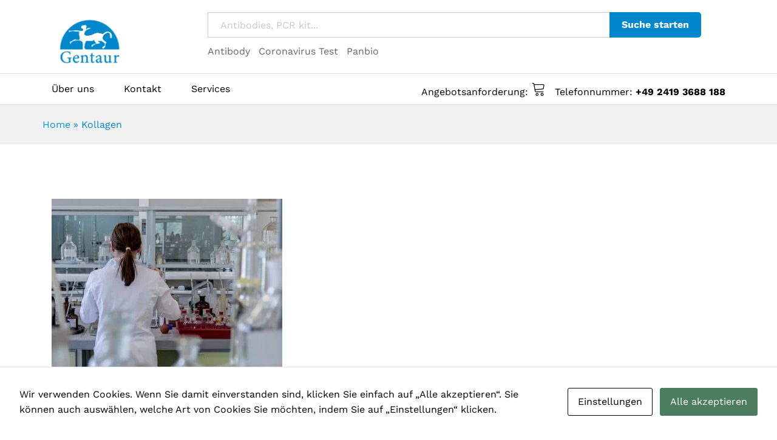

--- FILE ---
content_type: text/css
request_url: https://gentaur.de/wp-content/cache/assets/css/frontend/style.css?ver=1.48.0-6a63001
body_size: 3328
content:
/**
 * All of the CSS for your frontend-facing functionality should be
 * included in this file.
 */

.menu-products-category-container,
.menu-antibodies-container {
  width: 150px;
}

.menu-products-category-container ul li,
.menu-antibodies-container ul li {
  width: 100%;
  padding: 0;
}

.no-image {
  max-width: 100%;
  background-color: #cccccc;
}

.no-image label {
  text-align: center;
  padding: 0.5em;
  color: #969696;
  word-break: break-all;
  -webkit-touch-callout: none; /* iOS Safari */
  -webkit-user-select: none; /* Safari */
  -khtml-user-select: none; /* Konqueror HTML */
  -moz-user-select: none; /* Firefox */
  -ms-user-select: none; /* Internet Explorer/Edge */
  user-select: none; /* Non-prefixed version, currently
                                  supported by Chrome and Opera */
}

.show-more {
  list-style-type: none;
  text-align: right;
}

#g-search-1 {
  background-color: #2874f0;
  color: #ffffff;
  margin-top: 10px;
  margin-bottom: 10px;
}

#g-search-1 .g-search-wrapper {
  display: flex;
  justify-content: flex-start;
  align-items: center;
}

#g-search-1 .g-search-wrapper .g-search-header h3 {
  margin: 1em 0;
  font-size: 1.2rem;
}

#g-search-1 .g-search-wrapper .g-search-content form {
  margin: 1em 0;
  margin-right: 1em;
}

#g-search-1 .g-search-wrapper .g-search-header,
#g-search-1 .g-search-wrapper .g-search-content {
  margin-left: 1em;
}

#g-search-1 .g-search-wrapper .g-search-content {
  width: 90%;
}

#g-search-1 .g-row {
  display: flex;
  flex-flow: row;
}

#g-search-1 .g-search-input {
  width: 100%;
  padding: 11px 16px;
  border-radius: 2px 0 0 2px;
  border: 0 none;
  outline: 0 none;
  font-size: 15px;
  height: 43px;
  border: none !important;
  box-shadow: none !important;
  border-top-right-radius: 0 !important;
  border-bottom-right-radius: 0 !important;
}

#g-search-1 .g-search-button {
  background-color: #ffe11b;
  border: 1px solid #ffe11b;
  border-radius: 0 2px 2px 0;
  color: #565656;
  padding: 10px 0;
  height: 43px;
  cursor: pointer;
  min-width: 3em;
}

@media screen and (max-width: 1599px) {
  #g-search-1 .g-search-input {
    width: 88%;
  }
}

@media screen and (max-width: 540px) {
  #g-search-1 .g-search-wrapper {
    flex-flow: column;
  }

  #g-search-1 .g-search-wrapper .g-search-header h3 {
    margin-bottom: 0.25em;
  }

  #g-search-1 .g-search-wrapper .g-search-content form {
    margin-top: 0.25em;
  }
}

#g-search-2 .g-search-wrapper {
  background-image: linear-gradient(to top, #585858, #3d3d3d);
  padding: 0.5em 0.25em;
}

#g-search-2 .g-search-wrapper .g-search-content form {
  margin: 0;
}

#g-search-2 .g-search-wrapper .g-search-content form > .g-row {
  margin-bottom: 0;
  display: flex;
  justify-content: center;
  align-items: center;
  position: relative;
}

#g-search-2 .g-search-wrapper .g-search-content form > .g-row .g-search-input {
  width: 92.5%;
  border-radius: 20px;
  border: none;
  box-shadow: none;
  height: 40px;
  border-top-right-radius: 0;
  border-bottom-right-radius: 0;
}

#g-search-2
  .g-search-wrapper
  .g-search-content
  form
  > .g-row
  .g-search-button-wrapper {
  position: relative;
  display: flex;
  justify-content: center;
  align-items: center;
  width: 7.5%;
  height: 40px;
  margin-bottom: 0;
  background: #fff;
  border-top-right-radius: 20px;
  border-bottom-right-radius: 20px;
}

#g-search-2
  .g-search-wrapper
  .g-search-content
  form
  > .g-row
  .g-search-button-wrapper
  .g-search-button {
  border-radius: 100%;
  width: 35px;
  height: 35px;
  border: none;
  outline: none;
  background-color: #ddd;
  position: absolute;
  right: 12%;
  transition: background-color 0.2s linear;
  cursor: pointer;
}

#g-search-2
  .g-search-wrapper
  .g-search-content
  form
  > .g-row
  .g-search-button:hover {
  background-color: #aaa;
}
#g-search-2
  .g-search-wrapper
  .g-search-content
  form
  > .g-row
  .g-search-input-wrapper {
  display: flex;
  justify-content: center;
  align-items: center;
  position: relative;
  margin-bottom: 0;
  width: 60%;
}

#g-search-2
  .g-search-wrapper
  .g-search-content
  form
  .g-search-live-results:before {
  content: " ";
  position: absolute;
  top: 0;
  left: 0;
  right: 0;
  width: 95%;
  height: 1px;
  background: rgb(183, 183, 183);
  margin-left: auto;
  margin-right: auto;
}

#g-search-2
  .g-search-wrapper
  .g-search-content
  form
  > .g-row
  .g-search-input.unwrap {
  border-bottom-left-radius: 0;
}

#g-search-2
  .g-search-wrapper
  .g-search-content
  form
  > .g-row
  .g-search-button-wrapper.unwrap {
  border-bottom-right-radius: 0;
}

#g-search-2 .g-search-wrapper .g-search-content form .g-search-live-results {
  position: absolute;
  top: 39px;
  left: 0;
  width: 100%;
  background: #fff;
  border: 1px solid rgb(183, 183, 183);
  border-top: 0;
  border-bottom-right-radius: 20px;
  border-bottom-left-radius: 20px;
}

#g-search-2 .g-search-wrapper .g-search-content form .g-search-live-results ul {
  list-style: none;
  margin: 0;
  padding: 0;
}

#g-search-2
  .g-search-wrapper
  .g-search-content
  form
  .g-search-live-results
  ul
  li {
  padding: 0.2em 0.5em;
  cursor: pointer;
}
#g-search-2
  .g-search-wrapper
  .g-search-content
  form
  .g-search-live-results
  ul
  li:last-child {
  border-bottom-right-radius: 20px;
  border-bottom-left-radius: 20px;
}

#g-search-2
  .g-search-wrapper
  .g-search-content
  form
  .g-search-live-results
  ul
  li.g-search-live-result.g-selected {
  background-color: rgba(0, 0, 0, 0.1);
}

#g-search-2
  .g-search-wrapper
  .g-search-content
  form
  .g-search-live-results
  ul
  li:hover {
  background-color: rgba(0, 0, 0, 0.1);
}

#g-search-3 .g-search-wrapper {
  margin-bottom: 1em;
  border-radius: 20px;
  border: 2px solid #2476c9;
}

#g-search-3 .g-row {
  display: flex;
  justify-content: flex-start;
  align-items: center;
}

#g-search-3 .g-search-wrapper .g-search-content .g-row .search-icon {
  width: 2em;
  display: flex;
  justify-content: center;
  align-items: center;
  color: #757575;
}

#g-search-3 .g-search-wrapper .g-search-content .g-row .search-input {
  width: 100%;
}

#g-search-3
  .g-search-wrapper
  .g-search-content
  .g-row
  .search-input
  .g-search-input {
  width: 100%;
  border: none;
  outline: none;
  background: none;
}

#g-search-3 svg {
  height: 1.7rem;
}

#g-search-4 .g-search-wrapper {
  padding: 40px;
}

#g-search-4 .g-search-wrapper .search-box {
  display: inline-block;
  width: 100%;
  border-radius: 3px;
  padding: 4px 55px 4px 15px;
  position: relative;
  background: #fff;
  border: 1px solid #ddd;
  -webkit-transition: all 200ms ease-in-out;
  -moz-transition: all 200ms ease-in-out;
  transition: all 200ms ease-in-out;
}

#g-search-4 .g-search-wrapper .search-box:hover,
#g-search-4 .g-search-wrapper .search-box:active {
  border: 1px solid #aaa;
}

#g-search-4 .g-search-wrapper .search-box input[type="text"] {
  width: 100%;
  border: none;
  box-shadow: none;
  display: inline-block;
  padding: 4.5px 0;
  color: #555;
  background: transparent;
}

#g-search-4 .g-search-wrapper .search-box input[type="text"]:hover,
#g-search-4 .g-search-wrapper .search-box input[type="text"]:focus,
#g-search-4 .g-search-wrapper .search-box input[type="text"]:active {
  box-shadow: none;
}

#g-search-4 .g-search-wrapper .search-box .search-btn {
  position: absolute;
  right: 2px;
  top: 2px;
  color: #aaa;
  background: none;
  border: none;
  border-radius: 3px;
  font-size: 21px;
  padding: 5px 10px 1px;
  -webkit-transition: all 200ms ease-in-out;
  -moz-transition: all 200ms ease-in-out;
  transition: all 200ms ease-in-out;
}

#g-search-4 .g-search-wrapper .search-box .search-btn:hover {
  color: #fff;
  background-color: #8fbe00;
}

#g-search-4 .g-search-wrapper,
#g-search-5 .g-search-wrapper,
#g-search-6 .g-search-wrapper {
  margin-bottom: 1em;
}

#g-search-5 .g-search-wrapper .g-search-content {
  width: 100%;
  position: relative;
}

#g-search-5 .g-search-wrapper .g-search-content .search-form {
  height: 40px;
}

#g-search-5 .g-search-wrapper .g-search-content .g-search-input {
  float: left;
  width: calc(100% - 40px);
  height: 40px;
  border: 3px solid #00b4cc;
  padding: 5px;
  border-radius: 5px;
  outline: none;
  color: #9dbfaf;
  border-top-right-radius: 0;
  border-bottom-right-radius: 0;
}

#g-search-5 .g-search-wrapper .g-search-content .g-search-input:focus {
  color: #00b4cc;
}

#g-search-5 .g-search-wrapper .g-search-content .searchButton {
  width: 40px;
  height: 100%;
  border: 1px solid #00b4cc;
  background: #00b4cc;
  text-align: center;
  color: #fff;
  border-radius: 5px;
  cursor: pointer;
  font-size: 20px;
  border-top-left-radius: 0;
  border-bottom-left-radius: 0;
}

#g-search-6 .g-search-wrapper .search-form {
  display: flex;
  flex-flow: row;
  background-color: rgb(241, 243, 244);
  border-radius: 20px;
}

#g-search-6 .g-search-wrapper .search-form .search-input {
  width: calc(100% - 44px);
}

#g-search-6 .g-search-wrapper .search-form .g-search-input {
  width: 100%;
  background-color: transparent;
  border: none;
  height: 44px;
}

#g-search-6 .g-search-wrapper .search-form .search-btn {
  width: 44px;
  border-radius: 100%;
  border: none;
  background-color: rgb(241, 243, 244);
}

#g-search-6 .g-search-wrapper .search-form .search-btn:hover {
  transition: 0.2s all ease-in;
  background-color: rgba(128, 134, 139, 0.1);
}

.template-1.table,
.template-1 h1,
.template-1 h2,
.template-1 h3,
.template-1 h4,
.template-1 h5,
.template-1 h6 {
  margin: 0;
  padding: 0;
}

.template-1 .g-description {
  word-break: break-all;
}

.template-1 .image-container {
  vertical-align: middle;
}

.template-1 .g-element {
  border-top: 1px solid #ddd;
}

.template-1 .g-element > td {
  padding-top: 0.5em;
}

.template-1 .g-element td {
  word-break: break-word;
}

.template-1.table,
.template-1 td {
  vertical-align: top;
}

.template-1.table,
.template-1 td,
.template-1 th {
  border: none;
}

.template-1 td {
  padding: 0.15em;
}

.template-2.table,
.template-2 h1,
.template-2 h2,
.template-2 h3,
.template-2 h4,
.template-2 h5,
.template-2 h6 {
  margin: 0;
  padding: 0;
}

.template-2 h2 {
  font-size: 16px;
  font-weight: bold;
  color: #000;
}

.template-2 h2:hover {
  color: #c00;
}

.template-2 h3 {
  font-size: 16px;
  font-weight: normal;
  font-style: italic;
  margin-top: 0.5em;
  color: #000;
}

.template-3 {
  display: flex;
  flex-flow: column;
  border: 1px solid #ddd;
  border-radius: 5px;
}

.template-3 .g-row {
  padding: 0.5em;
  border-bottom: 1px solid #ddd;
}

.template-3 .g-row .g-item {
  display: flex;
  flex-flow: row;
  justify-content: flex-start;
  align-items: center;
  position: relative;
}

.template-3 .g-row .g-item .g-item-thumbnail {
  position: relative;
  width: 20%;
  min-height: 150px;
}

.template-3 .g-row .g-item .g-item-thumbnail .no-image {
  position: absolute;
  height: 100%;
  width: 100%;
  display: flex;
  align-items: center;
  justify-content: center;
}

.template-3 .g-row .g-item .g-item-content {
  width: 80%;
}

.template-3 .g-row .g-item .g-item-content .g-item-data {
  display: flex;
  flex-flow: column;
  margin-bottom: 2em;
  margin-left: 0.5em;
}

.template-3 .g-row .g-item .g-item-content .g-item-data .g-item-header h2 {
  font-size: 3rem;
  margin-top: 0;
  margin-bottom: 0.5em;
}

.template-3
  .g-row
  .g-item
  .g-item-content
  .g-item-data
  .g-item-info-wrapper
  .g-item-info {
  display: inline-block;
  color: #777;
  margin-right: 10px;
}

.template-4 .widgettitle {
  font-size: 1rem;
  letter-spacing: -.02em;
  line-height: 1.4;
  font-weight: 700;
  text-transform: uppercase;
  text-decoration: none;
  margin-bottom: 15px;
  margin-top: 0;
}

.template-4 ul{
  font-size: .9286em;
  border-bottom: 1px solid;
  border-bottom-color: rgba(0,0,0,.06);
}

.template-4 ul.product_list_widget{
  list-style: none outside;
  padding: 0;
  margin: 0;
  border-width: 0!important;
}

.template-5 .products-container {
  display: -webkit-flex;
  display: -ms-flexbox;
  display: flex;
  -webkit-flex-wrap: wrap;
  -ms-flex-wrap: wrap;
  flex-wrap: wrap;
  margin: 0 0 1em;
  margin-right: -10px;
  padding: 0;
  list-style: none outside;
}

.template-5 .products-container .product-col {
  margin-bottom: 20px;
  text-align: left;
}

.template-5 .products-container .product-col .product-inner .product-image {
  margin-bottom: 1rem;
  min-height: 90px;
}

.template-5 .products-container .product-col .product-inner .product-image a {
  outline: none;
}

.template-5 .products-container .product-col .product-inner .product-image a:hover {
  text-decoration: none;
}

.template-5 .products-container .product-col .product-inner .product-image a .inner {
  display: block;
  overflow: hidden;
  position: relative;
  pointer-events: none;
}

.template-5 .products-container .product-col .product-inner .product-image a .inner img {
  display: inline-block;
  width: 100%;
  height: auto;
  transition: opacity 0.3s ease-in-out 0s;
  transform: translateZ(0);
}

.template-5 .products-container .product-col .product-inner .product-image a .inner .no-image {
  height: 120px;
  max-width: 120px;
  display: flex;
  align-items: center;
  margin-left: auto;
  margin-right: auto;
}

.template-5 .products-container .product-col .product-inner .product-content {
  padding-bottom: 1px;
}

.template-5 .products-container .product-col .product-inner .product-content .product-id {
  display: block;
  font-size: .9rem;
  opacity: .8;
  text-transform: uppercase;
  line-height: 1.7;
  white-space: nowrap;
  overflow: hidden;
  text-overflow: ellipsis;
}

.template-5 .products-container .product-col .product-inner .product-content .product-loop-title {
  font-size: 1em;
  text-decoration: none;
}

.template-5 .products-container .product-col .product-inner .product-content .product-loop-title h3 {
  font-family: 'Open Sans';
  color: #222529;
  font-size: 1.2857em;
  font-weight: 600;
  letter-spacing: -.01em;
  line-height: 1.35;
  margin-bottom: .45rem;
  overflow: hidden;
  text-overflow: ellipsis;
}

.template-5 .products-container .product-col .product-inner .product-content .description {
  display: block;
  margin-top: 0;
  margin-bottom: 1em;
  overflow: hidden;
}

.template-5 .products-container .product-col .product-inner .product-content .price {
  display: block;
  font-size: 1.125rem;
  margin-bottom: 1rem;
  color: #444;
}

.template-5 .products-container .product-col .product-inner .product-content .price ins {
  text-decoration: none;
}

.template-5 .products-container .product-col .product-inner .product-content a:hover, .template-5 .products-container .product-col .product-inner .product-content a:hover h3 {
  text-decoration: none;
  color: #08c;
}

@media (min-width: 576px) {
  .template-5 .products-container .product-col {
    -ms-flex: 0 0 100%;
    flex: 0 0 100%;
    max-width: 95%;
  }
  .template-5 .products-container .product-col .product-inner {
    display: -ms-flexbox;
    display: flex;
    -ms-flex-align: center;
    align-items: center;
  }
  .template-5 .products-container .product-col .product-inner .product-image {
    -ms-flex: 0 0 120px;
    flex: 0 0 120px;
    margin: 0 20px 0 0;
  }
  .template-5 .products-container .product-col .product-inner .product-content {
    -ms-flex: 1 1 auto;
    flex: 1 1 auto;
    max-width: calc(100% - 120px);
  }
}

@media screen and (max-width: 640px) {
  .template-3 .g-row .g-item {
    flex-flow: column;
  }

  .template-3 .g-row .g-item .g-item-thumbnail {
    width: 90%;
    margin-bottom: 1em;
  }

  .template-3 .g-row .g-item .g-item-content .g-item-data .g-item-header h2 {
    font-size: 2rem;
  }

  .template-3 .g-row .g-item .g-item-content .g-item-data .g-item-info-wrapper {
    display: flex;
    flex-flow: column;
  }

  .template-3
    .g-row
    .g-item
    .g-item-content
    .g-item-data
    .g-item-info-wrapper
    .g-item-info {
    font-size: 1.5rem;
  }
}

.g-promotions {
  position: relative;
}

.g-promotions .g-promotion-wrapper {
  min-height: 10em;
}

.g-promotions .g-promotion-wrapper .g-promotion {
  display: flex;
  margin-bottom: 1em;
}

.g-promotions .g-promotion-wrapper .g-promotion .g-promotion-header {
  position: relative;
  min-width: 200px;
  max-width: 200px;
  min-height: 10em;
  background-size: contain;
  background-repeat: no-repeat;
  background-position: center;
}

.g-promotions .g-promotion-wrapper .g-promotion .g-promotion-header.fake-bg {
  display: flex;
  justify-content: center;
  align-items: center;
  background-color: #cccccc;
  text-align: center;
  color: #969696;
  word-break: break-all;
  -webkit-touch-callout: none; /* iOS Safari */
  -webkit-user-select: none; /* Safari */
  -khtml-user-select: none; /* Konqueror HTML */
  -moz-user-select: none; /* Firefox */
  -ms-user-select: none; /* Internet Explorer/Edge */
  user-select: none; /* Non-prefixed version, currently
                                  supported by Chrome and Opera */
}

.g-promotions .g-promotion-wrapper .g-promotion .g-promotion-header a {
  position: absolute;
  top: 0;
  left: 0;
  width: 100%;
  height: 100%;
}

.g-promotions .g-promotion-wrapper .g-promotion .g-promotion-header a:hover {
  background-color: rgba(0, 0, 0, 0.1);
}

.g-promotions
  .g-promotion-wrapper
  .g-promotion
  .g-promotion-header.fake-bg
  span {
  font-size: 2.5rem;
}

.g-promotions .g-promotion-wrapper .g-promotion .g-promotion-body {
  margin-left: 1em;
}

.g-promotions .g-promotion-wrapper .g-promotion .g-promotion-body h3 a {
  font-size: 24px;
  color: #222;
  text-transform: none;
  text-decoration: none;
}

.g-promotions .g-promotion-wrapper .g-promotion .g-promotion-body h3 a:after,
.g-promotions .g-promotion-wrapper .g-promotion .g-promotion-header a:after {
  content: unset;
}

.g-promotions .g-promotion-wrapper .g-promotion .g-promotion-body p {
  font-size: 16px;
  color: #666;
}

.g-none {
  display: none !important;
}

.g-table {
  margin: 1em 0;
}

.g-table,
.g-table .g-table-inner {
  width: 100%;
}

.g-table.g-bordered {
  border: 1px solid #666;
}

.g-table.g-bordered th,
.g-table.g-bordered td {
  border: 1px solid #666;
  padding: 0.2em 0.5em;
}

.g-table.g-stripped tr:nth-child(2n) {
  background-color: rgba(0, 0, 0, 0.1);
}

.g-table.g-bordered .g-table-inner th,
.g-table.g-bordered .g-table-inner tr td {
  border: none;
}

.g-table.g-bordered .g-table-inner th,
.g-table.g-bordered .g-table-inner tr td:first-child {
  border-right: 1px solid #666;
}

.g-table.g-bordered .g-table-inner th,
.g-table.g-bordered .g-table-inner tr:not(:last-child) td {
  border-bottom: 1px solid #666;
}

.g-table.g-stripped .g-table-inner tr {
  background-color: transparent;
}

.g-input-spinner:after {
  content: "\f110";
  position: absolute;
  font: normal normal normal 16px/1 FontAwesome;
}

#g-search-2 .g-input-spinner:after {
  right: 7.5%;
  color: #666;
}

.g-data-loading-spinner {
  display: block;
  text-align: center;
  font-size: 36px;
  color: #666;
}

.g-input-spinner:after,
.g-data-loading-spinner i {
  -webkit-animation: spin 1s linear infinite;
  -moz-animation: spin 1s linear infinite;
  animation: spin 1s linear infinite;
}

@-moz-keyframes spin {
  100% {
    -moz-transform: rotate(360deg);
  }
}
@-webkit-keyframes spin {
  100% {
    -webkit-transform: rotate(360deg);
  }
}
@keyframes spin {
  100% {
    -webkit-transform: rotate(360deg);
    transform: rotate(360deg);
  }
}

.g-page {
  display: none !important;
}

.g-page-row.g-page-show {
  display: table-row !important;
}

.g-pagination-row .g-pagination ul {
  list-style: none;
  display: flex;
  justify-content: center;
  align-items: center;
}

.g-pagination-row .g-pagination ul li:not(:first-child) {
  margin-left: 0.5em;
}

.g-pagination-row .g-pagination ul li a {
  display: flex;
  justify-content: center;
  align-items: center;
  width: 25px;
  height: 25px;
  text-align: center;
  border-radius: 100%;
  background-color: #666;
  color: #fff;
  text-decoration: none;
  cursor: pointer;
}

.supplier-logo img {
    max-width: 100%;
    height: auto;
    margin-top: 30px;
}

.cart-extra-meta {
    list-style: none;
    margin: 0;
}

.loading-spinner i {
    font-size: 20px;
    position: relative;
    display: inline-block;
    animation: spin 1.6s infinite linear;
}

@keyframes spin {
    0% {
        transform: rotate(0deg);
    }
    100% {
        transform: rotate(359deg);
    }
}

.d-none {
    display: none;
}



/**
 * post-image-grid
 */
.supplier-grid {
    display: grid;
    grid-gap: 10px;
    grid-template-columns: repeat(auto-fit, minmax(150px, 6fr));
}

.supplier-grid img {
    max-width: 100%;
    height: auto;
}

.supplier-grid .item {
    position: relative;
    overflow: hidden;
    display: flex;
    justify-content: center;
    align-content: center;
    align-items: center;
    box-sizing: border-box;
    box-shadow: 1px 1px 3px #a6a6a6;
    height: 100%;

}

.supplier-grid .item img {
    vertical-align: middle;
}

.supplier-grid .caption {
    margin: 0;
    padding: 1em;
    position: absolute;
    z-index: 1;
    bottom: 0;
    left: 0;
    width: 100%;
    max-height: 100%;
    overflow: auto;
    box-sizing: border-box;
    transition: transform 0.5s;
    transform: translateY(100%);
    background: rgba(0, 0, 0, 0.7);
    color: rgb(255, 255, 255);
}

.supplier-grid .item:hover .caption {
    transform: translateY(0%);
}
